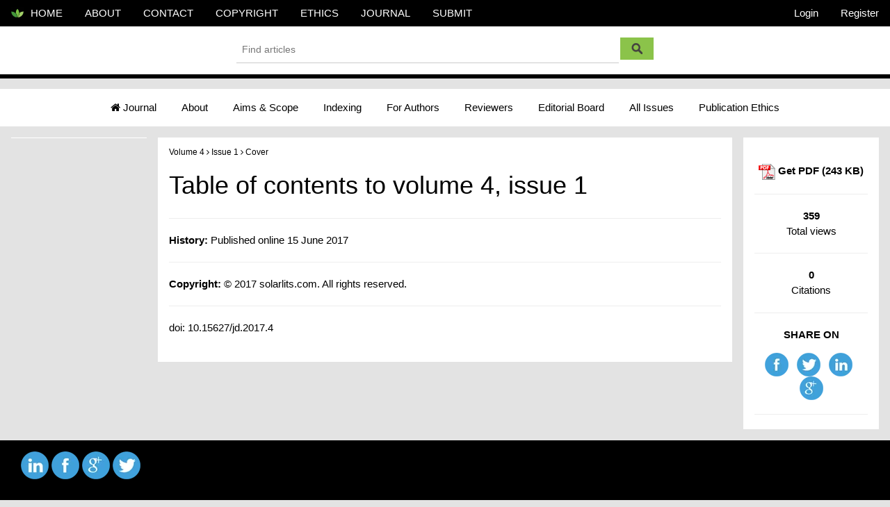

--- FILE ---
content_type: text/html; charset=UTF-8
request_url: https://www.solarlits.com/jd/4-ii
body_size: 4206
content:
<!DOCTYPE html>
<html id="default"> 
	<html lang="en">
		<head>
    		<meta charset="utf-8">
            
            
            
            
            
    		<title>Table of contents to Volume 4, issue 1</title>
            <meta name="keywords" content="table of contents, contents, journal">
    		<meta name="description" content="Table of contents to Volume 4, issue 1 of Journal of Daylighting">
            
            

            
            <meta name="dc.publisher" content="SolarLits">
			<meta name="dc.language" content="en">
			<meta name="dc.rights" content="© 2017 SolarLits.com. All Rights Reserved.">
			<meta name="dc.title" content="Table of contents to Volume 4, issue 1">
			<meta name="dc.identifier" content="doi:10.15627/jd.2017.4">
			<meta name="dc.date" content="20167-06-15">
            <meta name="dc.citation.volume" content="4">
            <meta name="dc.citation.issue" content="1">
            <meta name="dc.source" content="Journal of Daylighting, Vol. 4, Issue 1">
            
            

            <meta name="prism.copyright" content="© 2017 The Author(s). Published by solarlits.com. All rights reserved.">
			<meta name="prism.rightsAgent" content="info@solarlits.com">
			<meta name="prism.publicationDate" content="2017-06-15">
			<meta name="prism.volume" content="4">
			<meta name="prism.issue" content="1">
			<meta name="prism.section" content="Contents">
			<meta name="prism.publicationName" content="Solarlits">
			<meta name="prism.eIssn" content="2383-8701">
            
            <meta name="citation_publisher" content="SolarLits">
            <meta name="citation_title" content="Table of contents to Volume 4, issue 1">
			<meta name="citation_publication_date" content="2017/06/15">
			<meta name="citation_journal_title" content="Journal of Daylighting">
			<meta name="citation_volume" content="4">
			<meta name="citation_issue" content="1">
            <meta name="citation_doi" content="doi:10.15627/jd.2017.4">
            <meta name="citation_issn" content="2383-8701">
            <meta name="citation_journal_title" content="Journal of Daylighting">
            <meta name="citation_pdf_url" content="http://www.solarlits.com/jd/pdf/3-ii.pdf">
            

        
        
        
        	<meta property="og:title" content="Table of contents to Volume 4, issue 1">
            <meta property="og:type" content="Contents">
            <meta property="og:url" content="http://solarlits.com/jd/4-ii.html">
            <meta property="og:description" content="Table of contents to Volume 4, issue 1 of Journal of Daylighting">
            <meta property="og:image" content="http://solarlits.com/jd/images/v4-n1-jd.jpg">
        

        <link rel="shortcut icon" href="../images/logo.ico" type="image/vnd.microsoft.icon">
			<link rel="stylesheet" href="../css/style1.css" type="text/css" media="all">
          	<link rel="stylesheet" href="../css/w3.css" type="text/css" media="all">
           	<link rel="stylesheet" href="https://cdnjs.cloudflare.com/ajax/libs/font-awesome/4.7.0/css/font-awesome.min.css"  type="text/css">
            
            
            
            
			


            
            
            
		</head>  







		<body>
        
            
     
        
        
  
  
  
  
  
    	<header>
	
   		
    <script>
  (function() {
    var cx = '011554739907801597426:rc9dwazhrjm';
    var gcse = document.createElement('script');
    gcse.type = 'text/javascript';
    gcse.async = true;
    gcse.src = 'https://cse.google.com/cse.js?cx=' + cx;
    var s = document.getElementsByTagName('script')[0];
    s.parentNode.insertBefore(gcse, s);
  })();
</script>

	

		
 <!-- Google tag (gtag.js) -->
<script async src="https://www.googletagmanager.com/gtag/js?id=G-36KM2WDRR2"></script>
<script>
  window.dataLayer = window.dataLayer || [];
  function gtag(){dataLayer.push(arguments);}
  gtag('js', new Date());

  gtag('config', 'G-36KM2WDRR2');
</script>  
    
   
			
	
		<div class="main-bar w3-black">
    	<div class="w3-bar w3-black">
    			
    		<a href="../" class="w3-bar-item w3-button w3-hover-none w3-text-white w3-hover-text-blue" target="_top"><img src="../images/logo.ico" alt="" style="height:20px; padding-right:10px; padding-bottom:2px;">HOME</a>
    		
			
			
			<a href="../about" class="w3-bar-item w3-button w3-hover-none w3-text-white w3-hover-text-blue" style="text-transform: none;" target="_top">ABOUT</a>
			<a href="../contact" class="w3-bar-item w3-button w3-hover-none w3-text-white w3-hover-text-blue" style="text-transform: none;" target="_top">CONTACT</a>
			<a href="../copyright" class="w3-bar-item w3-button w3-hover-none w3-text-white w3-hover-text-blue" style="text-transform: none;" target="_top">COPYRIGHT</a>
			<a href="../publication-ethics" class="w3-bar-item w3-button w3-hover-none w3-text-white w3-hover-text-blue" style="text-transform: none;" target="_top">ETHICS</a>
			<a href="../jd/" class="w3-bar-item w3-button w3-hover-none w3-text-white w3-hover-text-blue" style="text-transform: none;" target="_top">JOURNAL</a>
  			<a href="../account/login" class="w3-bar-item w3-button w3-hover-none w3-text-white w3-hover-text-blue" style="text-transform: none;" target="_top">SUBMIT</a>
					
			
			
   			
   			<a href="../account/CreateAccount" class="w3-bar-item w3-button w3-hover-none w3-text-white w3-hover-text-blue w3-right" target="_top">Register</a>
   			<a href="../account/login" class="w3-bar-item w3-button w3-hover-none w3-text-white w3-hover-text-blue w3-right" target="_top">Login</a>
   				
   				
    	</div>
    	</div>
		
		
		
		
		
		
		
    	
    	
    	

    	
	
	
		<div class="w3-row-padding w3-white w3-bottombar w3-border-black" style="font-size: .9em; margin-bottom:15px; ">
		  	
			
			<div class="w3-margin-top w3-margin-bottom" style="margin-left: 25%; margin-right: 25%;">
			
			
			
				<form class="w3-container" method="post" target="_top" action="https://solarlits.com/search.php">
				
				
				<div class="w3-row">
					<div class="w3-col s11 w3-left" >
						<input class="w3-input" style="width:100%;" name="searchkeywords" type="text" placeholder="Find articles">
					</div>
					<div class="w3-col s1 w3-left" style="padding-left:2px;">
						<input class="w3-button w3-light-green" src="../images/search-button.png" id="searchresults" name="keywordssearch" type="image" target="_top">
					</div>
				</div>
				
				
				</form>
				
			</div>
			
			
		</div>
	
	
	
		
	
	
	</header>
       
       
      		
    
    	
    	<div class="w3-center w3-white">
		  <a href="index" class="w3-bar-item w3-button w3-mobile w3-padding-16" ><i class="fa fa-home"></i> Journal</a>
		  <a href="about" class="w3-bar-item w3-button w3-mobile w3-padding-16" >About</a>	
			<a href="about#scope" class="w3-bar-item w3-button w3-mobile w3-padding-16" >Aims &amp; Scope</a>
			<a href="about#indexing" class="w3-bar-item w3-button w3-mobile w3-padding-16" >Indexing</a>
		  <a href="authors" class="w3-bar-item w3-button w3-mobile w3-padding-16">For Authors</a>
    	<a href="reviewers" class="w3-bar-item w3-button w3-mobile w3-padding-16">Reviewers</a>
     	<a href="about#EditorialBoard" class="w3-bar-item w3-button w3-mobile w3-padding-16">Editorial Board</a>
     	<a href="archive" class="w3-bar-item w3-button w3-mobile w3-padding-16">All Issues</a>
     	<a href="../publication-ethics" class="w3-bar-item w3-button w3-mobile w3-padding-16">Publication Ethics</a>
      	</div>
    
    
    
    	
   <div class="w3-row-padding">
			<div class="w3-col s2 w3-margin-bottom">
    			<div class="w3-white w3-margin-top">
					<div class="w3-container">
						
						   
                </div>
            </div>
       	</div>
        
        
        
        
        
    	
        	<div class="w3-col s8 w3-margin-bottom">
				<div class="w3-white w3-margin-top">
					<div class="w3-container">
						
						
			<div class="w3-small">
            <p><a href="v4-n1">Volume 4</a> <i class="fa fa-angle-right"></i> <a href="v4-n1">Issue 1</a> <i class="fa fa-angle-right"></i> Cover</p>
      </div>
				
            
			  	<h1>Table of contents to volume 4, issue 1</h1>

				<hr>
  	  			<p><strong>History:</strong> Published online 15 June 2017</p>
				<hr>
        		<p><strong>Copyright:</strong> © 2017 solarlits.com. All rights reserved.</p>
				<hr>
                <p>doi: <a href="http://dx.doi.org/10.15627/jd.2017.4">10.15627/jd.2017.4</a></p>
				<br>
               
	
        	
    
    
    
    
    
    
    
    
    </div></div>
    </div>
    
    
    
    
    <div class="w3-col s2 w3-margin-bottom">
      <div class="w3-white w3-margin-top">
        <div class="w3-container">
          
          
          <center>
          <br>
          
          <p>
            <a href="pdf/4-ii.pdf" target="_blank"><img src="images/pdf-icon.gif"> <strong>Get PDF (243 KB)</strong></a>
          </p>
          
         
          
          <hr>
          
          <div class="apage_views">
                        




<p><strong>359</strong><br>Total views</p>
<script>
    function fetchCitationCount() {
        // Retrieve the DOI from the <meta> tag
        const doi = document.querySelector('meta[name="citation_doi"]').getAttribute('content').trim();
        const url = `https://api.crossref.org/works/${doi}`;

        document.getElementById('result').innerText = '';

        fetch(url, {
            method: 'GET',
            headers: {
                'Accept': 'application/json'
            }
        })
        .then(response => {
            if (!response.ok) {
                throw new Error(`HTTP error! Status: ${response.status} - ${response.statusText}`);
            }
            return response.json();
        })
        .then(data => {
            const citationCount = data.message['is-referenced-by-count'] || 0;
            document.getElementById('result').innerText = citationCount; // Print only the number
        })
        .catch(error => {
            console.error(`Error: ${error.message}`); // Log error to console instead
            document.getElementById('result').innerText = '0';
        });
    }

    window.onload = fetchCitationCount;
</script>

<hr>
<strong id="result" style="line-height: 0px;"></strong>
<p style="margin-top: 0px;">Citations</p>





                        
                    </div> 
          
          <hr>   
          
          <p><strong>SHARE ON</strong></p>
          <p>
            <a href="https://www.facebook.com/sharer.php?u=https://solarlits.com/jd/4-ii" target="_blank" title="share this article on Facebook"><img src="images/facebook.png" alt="Facebook"></a> &#160
            <a href="https://www.twitter.com/share?url=https://solarlits.com/jd/4-ii" target="_blank" title="share this article on Twitter"><img src="images/twitter.png" alt="Twitter"></a> &#160	
            <a href="https://www.linkedin.com/shareArticle?mini=true&url=https://solarlits.com/jd/4-ii" target="_blank" title="share this article on Linkedin "><img src="images/linkedin.png" alt="Linkedin"></a> &#160
            <a href="https://plus.google.com/share?url=https://solarlits.com/jd/4-ii" target="_blank" title="share this article on Google+"><img src="images/gplus.png" alt="Google+"></a>
          </p>
          
          
          <hr>
			
          
          
                    
          
          
          </center>
          
        </div></div></div>
    
    
    
    
    
    
    </div>
    <footer>
      
    
    	<div class="w3-container w3-black w3-padding-16" style="padding-left:30px;">
			
			<a href="https://www.linkedin.com/company/solarlits" target="_blank"><img src="../images/linkedin.png" alt="Linkedin"></a> 
       		
               <img src="../images/facebook.png" alt="facebook">
          
               <img src="../images/gplus.png" alt="google plus">
                
               <img src="../images/twitter.png" alt="twitter">
            
		</div>
    			
    
		<div class="w3-row-padding w3-black w3-theme-black w3-small" style="padding-left:30px;">
		  	<div class="w3-col m3">
				
            	<p><a href="../index" target="_top">Home</a></p>   
               	<p><a href="../about" target="_top">About SolarLits</a></p>
                <p><a href="../publications/" target="_top">Publications</a></p>
                <p><a href="../privacy" target="_top">Privacy Policy</a></p>
			</div>
			
			<div class="w3-col m3">
				
                <p><a href="../jd/about#EditorialBoard" target="_top">Editorial Board</a></p>
				<p><a href="../jd/authors" target="_top">For Authors</a></p>
               	<p><a href="../jd/reviewers" target="_top">For Reviewers</a></p>
               	<p><a href="../jd/archive" target="_top">Articles</a></p>
               	
               
			</div>
			
			<div class="w3-col m3">
				
                <p><a href="../account/login" target="_top">Submit</a></p>
                <p><a href="../copyright" target="_top">Copyright & Licensing</a></p>
                <p><a href="../publication-ethics" target="_top">Publication Ethics</a></p>
                <p><a href="../policies/" target="_top">Policies</a></p>
			</div>
			<div class="w3-col m3">
				<p><a href="../conferences/" target="_top">Conferences</a></p>
				<p><a href="../contact" target="_top">Contact Us</a></p>
                <p><a href="../careers/" target="_top">Career</a></p>
				<p><a href="../sitemap" target="_top">Site map</a></p>  
			</div>
		</div>
       	<div class="w3-container w3-black w3-small w3-center w3-padding-16">
       		<p>&copy; Copyright 2014-2026 Solarlits.com. All Rights Reserved.</p>
		</div>
        
  </footer>
    
      </body>
</html>





--- FILE ---
content_type: text/css
request_url: https://www.solarlits.com/css/style1.css
body_size: 1063
content:
@charset "utf-8";


body

{
	font-family: sans-serif, Verdana;
	background-color:#E3E3E3;
	
	
}


h1,h2,h3,h4,h5,h6 {
	font-family: sans-serif, Verdana;
	
}

a{
	color:#000000; text-decoration: none;
}
a:hover{
	color:#0092CC;
}

hr
{
	
	
}



.arrow {
  border: solid #0092CC;
  border-width: 0 2px 2px 0;
  display: inline-block;
  padding: 2px;
	margin-bottom:1px;
}

.right {
  transform: rotate(-45deg);
  -webkit-transform: rotate(-45deg);
}

.left {
  transform: rotate(135deg);
  -webkit-transform: rotate(135deg);
}

.up {
  transform: rotate(-135deg);
  -webkit-transform: rotate(-135deg);
}

.down {
  transform: rotate(45deg);
  -webkit-transform: rotate(45deg);
}

.header 
{
	width:100%;
}
.header iframe
{
	overflow: hidden;
	width: 100%;
	height: 225px;
}
.submenu 
{
	width:100%;
}
.submenu iframe
{
	overflow: hidden;
	width: 100%;
	height: 60px;
}

.user_data
{
	width:100%;
}
.user_data iframe
{
	overflow: hidden;
	width: 100%;
	height: 1800px;
}

.views
{
	height:80px;
}
.views iframe
{
	overflow: hidden; 
	width: 100px; 
	height: 100px; 
}
.views h1
{
	color:#c9243f;
	font-size:50px;
	text-align:center;
	margin-top:10px;
}
.views p
{
	text-align: center;
	margin-top: 16px;
	font-size: 0.8em;
	text-transform: uppercase;
	font-weight: bold;	
}

.views_user
{
	height:80px;
}
.views_user iframe
{
	overflow: hidden; 
	width: 200px; 
	height: 100px; 
}
.views_user h1
{
	color:#c9243f;
	font-size:50px;
	text-align:center;
	margin-top:10px;
}
.views_user p
{
	text-align: center;
	margin-top: 16px;
	font-size: 0.8em;
	text-transform: uppercase;
	font-weight: bold;	
}
.user-body
{
	width:100%;
}
.user-body iframe
{
	overflow: hidden;
	width: 100%;
	height: 2000px;
}
.main-article
{
	margin:0px 12% 3% 12%;
}
.main-article a
{
	color:rgba(201,36,63,1.00);
}
#main-article a:hover
{
	color:#000000;
}

#small-font
{
	font-size: .8em;
	font-weight:600;
	padding-left:200px;
}


.header_views
{
	width:170px;
}
.header_views iframe
{
	overflow: hidden;
	width:170px;
	height: 30px;
}
.footer 
{
	width:100%;
}
.footer iframe
{
	overflow: hidden; 
	width: 100%; 
	height: 250px; 
}
.main-bar {}



.ref_list ol 
{
  counter-reset: list;
  list-style-type: none;
	
}

.ref_list ol > li 
{
    list-style: none;
    position: relative;
	font-size: 0.9em;
}
.ref_list ol li:before 
{
 
	content: '[' counter(list) '] ';
    counter-increment: list;
    left: -40px;
    padding-right: 20px;
    position: absolute;
    text-align: right;
    width: 20px;
}



















.figurebox
{
	overflow: hidden;
	text-align:left;
	background-color: #E7E7E7;
	width:100%;
	font-size: 1em;
	margin-top: 20px;
	margin-bottom: 20px;
	padding-bottom: 20px;

}
.figurebox p
{
	font-size: .9em;
	background-color: #F4F4F4;
	padding: 10px;
	font-weight: 600;
}
.imagebox
{
	padding-right: 10px;
	padding-left:20px;
	width:210px;
	float:left;
}
.imagebox img
{
	max-height: 200px;
	max-width: 200px;
}
.textbox
{
	padding-left:10px;
	width:550px;
	display: block;
    overflow: hidden;
}
.textbox p
{
	background-color: #E7E7E7;
	font-weight:100;
}

.mathjax_eq
{
	clear:both;
	width:820px;
	font-size: 100%;
}


.apage_views
{
	height: 130px;

}






/* Slider for images JD */



.infiniteCarousel 
{
  width: 100%;
  position: relative;
padding-left:20px;
	padding-right:50px;
}
.infiniteCarousel a:hover
{
  text-decoration:none;
}

.infiniteCarousel .wrapper 
{
  width: 100%;
  overflow: auto;
  height:160px;
  position: relative;
  top: 0;
}

.infiniteCarousel ul a img {
  border: none;
}

.infiniteCarousel .wrapper ul 
{
  width: 9999px;
  list-style-image:none;
  list-style-position:outside;
  list-style-type:none;
  margin:0;
  padding:0;
  top: 0;
}

.infiniteCarousel ul li 
{
  display:block;
  float:left;
  padding: 0px;
  height: 160px;
  width: 150px;
  text-align:left;
}
.infiniteCarousel ul li a 
{
  position:absolute;
  bottom: 0;
  width: 150px;
  margin-bottom:0px;
  text-align:center;
}
.infiniteCarousel ul li a img 
{
  max-height:130px;
  max-width:130px;
  display:block;
  position:absolute;
  top: -160px;
  bottom:0px;
  left: 0px; 
  right:0px;
  margin: auto;
}

.infiniteCarousel .arrow 
{
  display: block;
  height: 36px;
  width: 37px;
  background: url(../images/arrow.png) no-repeat 0 0;
  position: absolute;
  top: 55px;
  cursor: pointer;
}

.infiniteCarousel .forward {
  background-position: 0 0;
  right: 0;
}

.infiniteCarousel .back {
  background-position: 4px -70px;
  left: 0;
}

.infiniteCarousel .forward:hover {
  background-position: 0 -36px;
}

.infiniteCarousel .back:hover {
  background-position: 4px -106px;
}





